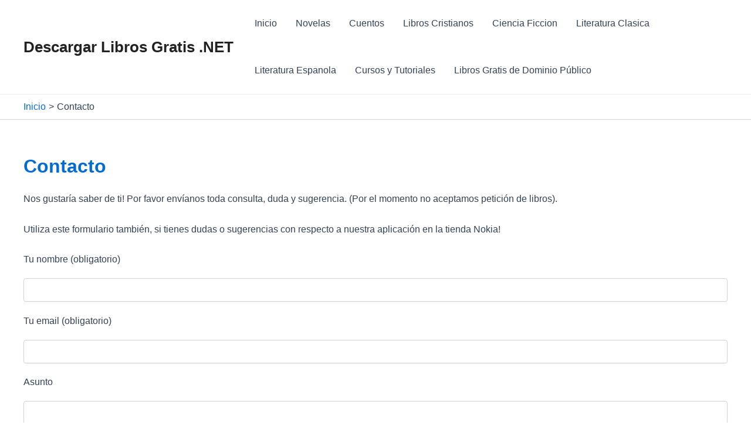

--- FILE ---
content_type: text/html; charset=UTF-8
request_url: https://librosgratis.editorialimagen.com/public/167162016507b07ce192b64fa8972f7fddb875d4/show?source=https://descargarlibrosgratis.net/contacto/
body_size: 14805
content:
<!DOCTYPE html><!-- Created with https://systeme.io --><html lang="es"><head><link rel="icon" type="image/png" href="/2834746/661d4bc02b287_logo1.png"><link rel="apple-touch-icon" href="/2834746/661d4bc02b287_logo1.png"><meta charSet="utf-8"/><title data-react-helmet="true"></title><meta data-react-helmet="true" name="viewport" content="width=device-width, initial-scale=1"/><meta data-react-helmet="true" name="robots" content="noindex"/><style data-styled="" data-styled-version="6.1.13">.Youst{display:flex;flex-direction:row;align-items:center;justify-content:center;}/*!sc*/
data-styled.g3[id="sc-egkSDF"]{content:"Youst,"}/*!sc*/
.iLgzOv{word-break:break-word;transition:box-shadow 0.1s ease-in-out;flex-basis:inherit;font-size:48px;color:rgba(0, 0, 0, 1);font-family:NoeDisplay-Bold;font-weight:400;font-style:normal;text-align:center;line-height:62px;padding-top:0px;padding-right:0px;padding-bottom:0px;padding-left:0px;}/*!sc*/
.iLgzOv a{color:rgba(20, 158, 252, 1);}/*!sc*/
.iLgzOv a>span{color:rgba(20, 158, 252, 1);}/*!sc*/
.iLgzOv a:hover{box-shadow:inset 0 -1px 0;}/*!sc*/
.iLgzOv a>span:hover{box-shadow:inset 0 -1px 0;}/*!sc*/
.iLgzOv strong{font-weight:bold;}/*!sc*/
@media only screen and (max-width: 800px){.iLgzOv{padding-top:5px;padding-right:0px;padding-bottom:5px;padding-left:0px;font-size:38px;font-weight:400;font-style:normal;text-align:center;line-height:49px;}}/*!sc*/
.iLgzOv p:empty::after{content:' ';white-space:pre;}/*!sc*/
.YoUgG{word-break:break-word;transition:box-shadow 0.1s ease-in-out;flex-basis:inherit;font-size:20px;color:rgba(0, 0, 0, 1);font-family:Poppins;font-weight:400;font-style:normal;text-align:center;line-height:26px;padding-top:0px;padding-right:0px;padding-bottom:0px;padding-left:0px;}/*!sc*/
.YoUgG a{color:rgba(20, 158, 252, 1);}/*!sc*/
.YoUgG a>span{color:rgba(20, 158, 252, 1);}/*!sc*/
.YoUgG a:hover{box-shadow:inset 0 -1px 0;}/*!sc*/
.YoUgG a>span:hover{box-shadow:inset 0 -1px 0;}/*!sc*/
.YoUgG strong{font-weight:bold;}/*!sc*/
@media only screen and (max-width: 800px){.YoUgG{padding-top:0px;padding-right:0px;padding-bottom:0px;padding-left:0px;font-size:18px;font-weight:400;font-style:normal;text-align:center;line-height:23px;}}/*!sc*/
.YoUgG p:empty::after{content:' ';white-space:pre;}/*!sc*/
data-styled.g85[id="sc-jlHfjz"]{content:"iLgzOv,YoUgG,"}/*!sc*/
.bErYII{display:flex;flex-direction:column;grid-column-start:1;grid-column-end:13;align-self:flex-start;}/*!sc*/
@media only screen and (max-width: 800px){.bErYII{align-self:unset;width:100%;grid-column-start:1;grid-column-end:12;padding-left:0;padding-right:0;}}/*!sc*/
data-styled.g88[id="sc-gFtjaa"]{content:"bErYII,"}/*!sc*/
.knfubR{display:block;max-width:100%;object-fit:contain;width:262px;border-top-left-radius:26px;border-top-right-radius:26px;border-bottom-left-radius:px;border-bottom-right-radius:px;}/*!sc*/
@media only screen and (max-width: 800px){.knfubR{width:245px;}}/*!sc*/
data-styled.g139[id="sc-kHhQGl"]{content:"knfubR,"}/*!sc*/
.dEZueG{align-self:center;}/*!sc*/
data-styled.g140[id="sc-kyexYT"]{content:"dEZueG,"}/*!sc*/
.hojPeH{position:relative;display:block;height:0;overflow:visible;padding-bottom:64.52%;}/*!sc*/
data-styled.g141[id="sc-PBvYm"]{content:"hojPeH,"}/*!sc*/
.cMTgYc{display:grid;position:relative;justify-content:space-between;grid-template-columns:repeat(12, 1fr);column-gap:20px;background-color:rgba(255, 255, 255, 1);padding-top:0px;padding-right:0px;padding-bottom:0px;padding-left:0px;border-top-left-radius:30px;border-top-right-radius:30px;border-bottom-left-radius:30px;border-bottom-right-radius:30px;border-style:solid;border-width:5px;border-color:rgba(236, 236, 236, 1);background-image:none;background-size:initial;background-position:50% 50%;background-repeat:repeat;background-attachment:initial;column-gap:unset!important;}/*!sc*/
@media only screen and (max-width: 800px){.cMTgYc{padding-top:20px;padding-right:20px;padding-bottom:20px;padding-left:20px;border-style:dashed;border-width:5px;border-color:rgb(208, 2, 27);border-top-left-radius:30px;border-top-right-radius:30px;border-bottom-left-radius:30px;border-bottom-right-radius:30px;}}/*!sc*/
@media only screen and (max-width: 800px){.cMTgYc{display:flex;flex-direction:column;grid-template-columns:auto;background-image:none;}}/*!sc*/
data-styled.g227[id="sc-ipgTxl"]{content:"cMTgYc,"}/*!sc*/
.igQrYa{position:absolute;right:15px;top:15px;width:30px;height:30px;z-index:1;background:none;outline:none;border:none;text-shadow:1px 1px 0px rgba(0, 0, 0, 0.7);transition:opacity 250ms ease-in-out;}/*!sc*/
.igQrYa:hover{opacity:0.5;}/*!sc*/
.igQrYa:before{content:'';width:2px;height:30px;position:absolute;top:0;left:13px;right:0;bottom:0;background-color:#333;box-shadow:0px 0px 1px #fff;transform:rotate(45deg);}/*!sc*/
@media only screen and (max-width: 800px){.igQrYa:before{background-color:rgb(106, 116, 126);}}/*!sc*/
.igQrYa:after{content:'';width:2px;height:30px;position:absolute;top:0;left:13px;right:0;bottom:0;background-color:#333;box-shadow:0px 0px 1px #fff;transform:rotate(-45deg);}/*!sc*/
@media only screen and (max-width: 800px){.igQrYa:after{background-color:rgb(106, 116, 126);}}/*!sc*/
data-styled.g522[id="sc-gfdIJj"]{content:"igQrYa,"}/*!sc*/
.kMAYby{min-height:100px;max-height:inherit;}/*!sc*/
data-styled.g523[id="sc-hZhVly"]{content:"kMAYby,"}/*!sc*/
.jnZroK{max-height:calc(100vh - 110px);overflow-x:hidden;overflow-y:auto;}/*!sc*/
data-styled.g524[id="sc-ihuPqZ"]{content:"jnZroK,"}/*!sc*/
.gzdhfH{width:100%;max-width:600px;position:relative;transition:transform 0.3s ease-out;display:block;background-size:initial;background-position:50% 50%;background-repeat:repeat;background-attachment:initial;background-image:none;}/*!sc*/
@media only screen and (max-width: 500px){.gzdhfH{max-width:350px;width:100%;}}/*!sc*/
@media only screen and (max-width: 800px){.gzdhfH{background-image:none;color:rgb(106, 116, 126);color:rgb(106, 116, 126);}}/*!sc*/
data-styled.g525[id="sc-kbzbTo"]{content:"gzdhfH,"}/*!sc*/
html{box-sizing:border-box;scroll-behavior:smooth;overscroll-behavior-x:none;}/*!sc*/
body{margin:0;}/*!sc*/
a{text-decoration:none;}/*!sc*/
p span>a[href^="tel:"]{color:inherit;}/*!sc*/
p{margin:0;}/*!sc*/
*,*:before,*:after{box-sizing:inherit;}/*!sc*/
*{-webkit-font-smoothing:antialiased;}/*!sc*/
h1,h2,h3,h4,h5,h6{margin:0;font-weight:normal;}/*!sc*/
section h1{margin:0;}/*!sc*/
button,input{margin:0;font-family:unset;}/*!sc*/
ul{margin:0;}/*!sc*/
.fixed{position:fixed;top:0px;left:0px;width:320px;height:50px;background:red;-webkit-backface-visibility:hidden;}/*!sc*/
data-styled.g596[id="sc-global-cFbOWI1"]{content:"sc-global-cFbOWI1,"}/*!sc*/
.bnXXiY{position:relative;text-align:initial;margin:0px 0px 0px 0px;}/*!sc*/
@media only screen and (max-width: 800px){.bnXXiY{margin-top:5px;margin-right:10px;margin-bottom:5px;margin-left:10px;}}/*!sc*/
.dwxQRB{position:relative;text-align:initial;display:flex;flex-direction:column;margin:10px 0px 0px 0px;}/*!sc*/
@media only screen and (max-width: 800px){.dwxQRB{margin-top:0px;margin-right:0px;margin-bottom:0px;margin-left:0px;}}/*!sc*/
data-styled.g602[id="sc-ejrJlB"]{content:"bnXXiY,dwxQRB,"}/*!sc*/
.jQtWUQ{position:relative;margin-top:20px;margin-left:0;margin-right:0;margin-bottom:0;}/*!sc*/
@media only screen and (max-width: 800px){.jQtWUQ{margin-top:0;margin-left:0;margin-right:0;margin-bottom:0;}}/*!sc*/
.fnyFiO{position:relative;margin-top:20px;margin-left:0;margin-right:0;margin-bottom:20px;}/*!sc*/
@media only screen and (max-width: 800px){.fnyFiO{margin-top:20px;margin-left:0;margin-right:0;margin-bottom:20px;}}/*!sc*/
.gmNUtI{position:relative;margin-top:25px;margin-right:0;margin-bottom:0;margin-left:0;display:flex;justify-content:center;flex-direction:column;position:relative;}/*!sc*/
@media only screen and (max-width: 800px){.gmNUtI{margin-top:15px;margin-right:0;margin-bottom:5px;margin-left:0;}}/*!sc*/
data-styled.g603[id="sc-fIvmdO"]{content:"jQtWUQ,fnyFiO,gmNUtI,"}/*!sc*/
.hfZbHA{text-align:center;width:auto;align-self:center;cursor:pointer;transition:0.3s;background:rgba(65, 117, 5, 1);padding-top:15px;padding-right:60px;padding-bottom:15px;padding-left:60px;font-size:24px;color:rgba(255, 255, 255, 1);font-family:NoeDisplay-Bold;border-top-left-radius:3px;border-top-right-radius:3px;border-bottom-left-radius:3px;border-bottom-right-radius:3px;border-style:solid;border-width:3px;border-top-width:0;border-left-width:0;border-right-width:0;border-color:rgba(1, 77, 130, 0);box-shadow:none;}/*!sc*/
.hfZbHA:disabled{cursor:default;opacity:0.7;}/*!sc*/
@media only screen and (max-width: 800px){.hfZbHA{width:100%;align-self:center;padding-top:10px;padding-right:10px;padding-bottom:10px;padding-left:10px;font-size:20px;font-family:Tahoma,Geneva,sans-serif;box-shadow:none;}}/*!sc*/
data-styled.g604[id="sc-cOlMuv"]{content:"hfZbHA,"}/*!sc*/
</style><style data-react-helmet="true" type="text/css">
            html {
             width: 100%;
             text-align: center;
            }
            #app {
              display: flex;
              justify-content: center;
              align-items: center;
              height: 100vh;
            }
          </style><link data-react-helmet="true" rel="canonical" href=""/><style type="text/css">
          @font-face {
            font-family: "Poppins";
            font-style: normal;
            font-weight: 700;
            src: url(https://d3syewzhvzylbl.cloudfront.net/fonts/google-fonts/poppins/700.woff2) format('woff2');
          }
        

          @font-face {
            font-family: "Poppins";
            font-style: normal;
            font-weight: 400;
            src: url(https://d3syewzhvzylbl.cloudfront.net/fonts/google-fonts/poppins/regular.woff2) format('woff2');
          }
        </style><link rel="stylesheet" href="https://d3fit27i5nzkqh.cloudfront.net/assets/css/optimizedFontAwesome.css"/><style>.fal{-moz-osx-font-smoothing:grayscale;-webkit-font-smoothing:antialiased;display:var(--fa-display,inline-block);font-style:normal;font-variant:normal;line-height:1;text-rendering:auto;}.fal{font-family:"Font Awesome 6 Pro";font-weight:300;}.fa-chevron-circle-left:before{content:"\f137";}.fa-chevron-circle-right:before{content:"\f138";}.fas{-moz-osx-font-smoothing:grayscale;-webkit-font-smoothing:antialiased;display:var(--fa-display,inline-block);font-style:normal;font-variant:normal;line-height:1;text-rendering:auto;}.fas{font-family:"Font Awesome 6 Pro";font-weight:900;}.fa-chevron-down:before{content:"\f078";}.fa-chevron-left:before{content:"\f053";}.fad.fa-chevron-right:after{content:"\f054\f054";}.fad{-moz-osx-font-smoothing:grayscale;-webkit-font-smoothing:antialiased;display:var(--fa-display,inline-block);font-style:normal;font-variant:normal;line-height:1;text-rendering:auto;}.fad{position:relative;font-family:"Font Awesome 6 Duotone";font-weight:900;letter-spacing:normal;}.fad:before{position:absolute;color:var(--fa-primary-color,inherit);opacity:var(--fa-primary-opacity,1);}.fad:after{color:var(--fa-secondary-color,inherit);}.fad:after{opacity:var(--fa-secondary-opacity,0.4);}.fa-chevron-right:before{content:"\f054";}.fa-chevron-up:before{content:"\f077";}.fa-circle:before{content:"\f111";}.far{-moz-osx-font-smoothing:grayscale;-webkit-font-smoothing:antialiased;display:var(--fa-display,inline-block);font-style:normal;font-variant:normal;line-height:1;text-rendering:auto;}.far{font-family:"Font Awesome 6 Pro";font-weight:400;}.fa-clock:before{content:"\f017";}.fa-eye:before{content:"\f06e";}.fa-eye-slash:before{content:"\f070";}.fa{font-family:var(--fa-style-family,"Font Awesome 6 Pro");font-weight:var(--fa-style,900);}.fa{-moz-osx-font-smoothing:grayscale;-webkit-font-smoothing:antialiased;display:var(--fa-display,inline-block);font-style:normal;font-variant:normal;line-height:1;text-rendering:auto;}.fa-times:before{content:"\f00d";}</style> <meta property="og:type" content="website"/><script>window.onload = function () {
  window.parent.postMessage({
    "sender": window.location.hash.slice(1),
    "height": document.getElementById('app').offsetHeight,
    "width": document.getElementById('app').offsetWidth
  }, '*');
};

const minKeyboardHeight = 300
window.addEventListener('form_updated', function () {
  // if mobile keyboard is open, don't resize. Otherwise, the form height will be incorrect
  if (window.screen.height - minKeyboardHeight > window.visualViewport.height) {
    return
  }

  window.parent.postMessage({
    "sender": window.location.hash.slice(1),
    "height": document.getElementById('app').offsetHeight,
    "width": document.getElementById('app').offsetWidth
  }, '*');
});

</script></head><body><div id="app"><div class="sc-kbzbTo gzdhfH"><div class="sc-ihuPqZ jnZroK"><button data-testid="popup-close-icon" class="sc-gfdIJj igQrYa"></button><div class="sc-hZhVly kMAYby"><div class="sc-ejrJlB bnXXiY"><div id="row-38cc5427" class="sc-ipgTxl cMTgYc"><div size="12" class="sc-gFtjaa bErYII"><div class="sc-ejrJlB dwxQRB"><div width="262" class="sc-kyexYT dEZueG"><picture class="sc-PBvYm hojPeH"><a href="https://librosgratis.editorialimagen.com/" rel="noopener noreferrer" target="_blank"><img id="image-5fabcc11" src="https://d1yei2z3i6k35z.cloudfront.net/2834746/66117b46b8604_libros-gratis-online-para-descargar-PDF.jpg" width="262" loading="eager" class="sc-kHhQGl knfubR"/></a></picture></div></div><div class="sc-fIvmdO jQtWUQ"><div id="text-afbb77d9" font-size="48" font-family="NoeDisplay-Bold" color="rgba(0, 0, 0, 1)" font-style="normal" font-weight="400" class="sc-jlHfjz iLgzOv"><div><p dir="ltr"><span style="color: rgb(208, 2, 27)">Libros y AudioLibros</span></p><p dir="ltr"><span style="color: rgb(208, 2, 27)">GRATIS</span></p></div></div></div><div class="sc-fIvmdO fnyFiO"><div id="text-ba4182af" font-size="20" font-family="Poppins" color="rgba(0, 0, 0, 1)" font-style="normal" font-weight="400" class="sc-jlHfjz YoUgG"><div><p dir="ltr"><span style="color: rgb(3, 0, 0)">En la Biblioteca Virtual Gratuita de </span><strong>libros digitales y audiolibros</strong></p></div></div></div><div class="sc-fIvmdO gmNUtI"><a data-test-ui="open-url-button" id="button-3c29e7c3" target="_blank" rel="noopener noreferrer" href="https://librosgratis.editorialimagen.com/" color="rgba(255, 255, 255, 1)" font-family="NoeDisplay-Bold" font-size="24" width="auto" class="sc-cOlMuv hfZbHA"><div class="sc-egkSDF Youst">👉 Acceder Gratis Ahora</div></a></div></div></div></div></div></div></div></div><script data-cookieconsent="ignore" charSet="UTF-8">window.__PRELOADED_STATE__={"page":{"id":16716201,"type":"popup","locale":"es","entities":{"03f3ea65-13e3-43bf-9cb8-75a33e82737e":{"id":"03f3ea65-13e3-43bf-9cb8-75a33e82737e","type":"Text","margin":{"marginTop":20,"marginLeft":0,"marginRight":0,"marginBottom":0},"styles":[],"options":[],"padding":{"paddingTop":0,"paddingLeft":0,"paddingRight":0,"paddingBottom":0},"fontSize":48,"parentId":"f61bfa60-9e41-4fb9-846a-8f6ece50d24a","textAlign":"center","appearance":{"mobile":true,"desktop":true},"fontFamily":"NoeDisplay-Bold","htmlAttrId":"text-afbb77d9","mobileMargin":{"marginTop":0,"marginLeft":0,"marginRight":0,"marginBottom":0},"mobilePadding":{"paddingTop":5,"paddingLeft":0,"paddingRight":0,"paddingBottom":5},"mobileFontSize":38,"fontFileId":3695236,"content":"\x3cp dir=\"ltr\">\x3cspan style=\"color: rgb(208, 2, 27)\">Libros y AudioLibros\x3c/span>\x3c/p>\x3cp dir=\"ltr\">\x3cspan style=\"color: rgb(208, 2, 27)\">GRATIS\x3c/span>\x3c/p>","html":"\x3cp dir=\"ltr\">\x3cbr>\x3c/p>"},"1625041b-1793-4430-b6e1-8a6e2044173a":{"id":"1625041b-1793-4430-b6e1-8a6e2044173a","link":"https://librosgratis.editorialimagen.com/","type":"Image","ratio":1.55,"width":262,"border":{"radius":{"borderTopLeftRadius":26,"borderTopRightRadius":26}},"fileId":16875140,"margin":{"marginTop":10,"marginLeft":0,"marginRight":0,"marginBottom":0},"styles":[],"options":[],"parentId":"f61bfa60-9e41-4fb9-846a-8f6ece50d24a","alignSelf":"center","appearance":{"mobile":true,"desktop":true},"htmlAttrId":"image-5fabcc11","openNewTab":true,"mobileWidth":245,"mobileMargin":{"marginTop":0,"marginLeft":0,"marginRight":0,"marginBottom":0}},"88de3676-935a-4efc-9abd-35f917797fdf":{"id":"88de3676-935a-4efc-9abd-35f917797fdf","parentId":"f61bfa60-9e41-4fb9-846a-8f6ece50d24a","margin":{"marginTop":25,"marginRight":0,"marginBottom":0,"marginLeft":0},"mobileMargin":{"marginTop":15,"marginRight":0,"marginBottom":5,"marginLeft":0},"appearance":{"desktop":true,"mobile":true},"htmlAttrId":"button-3c29e7c3","type":"Button","action":"openUrl","redirectionType":"customUrl","iconClassNameBefore":"","iconClassNameAfter":"","textFontSize":24,"subTextFontSize":14,"textColor":"rgba(255, 255, 255, 1)","subTextColor":"rgba(255,255,255,0.8)","background":"rgba(65, 117, 5, 1)","alignSelf":"center","text":"👉 Acceder Gratis Ahora","subText":"","width":"auto","boxShadow":"none","mobileSubTextFontSize":14,"mobileTextFontSize":20,"mobileWidth":"100%","mobileAlignSelf":"center","mobileBoxShadow":"none","border":{"color":"rgba(1, 77, 130, 0)","radius":{"borderTopLeftRadius":3,"borderTopRightRadius":3,"borderBottomLeftRadius":3,"borderBottomRightRadius":3},"width":3,"style":"solid","type":"bottomOnly"},"padding":{"paddingTop":15,"paddingRight":60,"paddingBottom":15,"paddingLeft":60},"mobilePadding":{"paddingTop":10,"paddingRight":10,"paddingBottom":10,"paddingLeft":10},"textFontFamily":"NoeDisplay-Bold","urlRedirect":"https://librosgratis.editorialimagen.com/","linkTarget":"_blank","linkUrl":"https://librosgratis.editorialimagen.com/","mobileTextFontFamily":"Tahoma, Geneva, sans-serif"},"8da90c86-4c03-403e-9840-6210b2ed7b79":{"id":"8da90c86-4c03-403e-9840-6210b2ed7b79","type":"Row","border":{"color":"rgba(236, 236, 236, 1)","style":"solid","width":5,"radius":{"borderTopLeftRadius":30,"borderTopRightRadius":30,"borderBottomLeftRadius":30,"borderBottomRightRadius":30}},"margin":{"marginTop":0,"marginLeft":0,"marginRight":0,"marginBottom":0},"padding":{"paddingTop":0,"paddingLeft":0,"paddingRight":0,"paddingBottom":0},"childIds":["f61bfa60-9e41-4fb9-846a-8f6ece50d24a"],"parentId":"c2ebd254-7028-4e9e-bcf0-28d68601de74","appearance":{"mobile":true,"desktop":true},"background":{"backgroundSize":"initial","backgroundRepeat":"repeat","backgroundPosition":"50% 50%","backgroundAttachment":"initial"},"htmlAttrId":"row-38cc5427","mobileMargin":{"marginTop":5,"marginLeft":10,"marginRight":10,"marginBottom":5},"mobilePadding":{"paddingTop":20,"paddingLeft":20,"paddingRight":20,"paddingBottom":20},"backgroundColor":"rgba(255, 255, 255, 1)","mobileBorder":{"color":"rgb(208, 2, 27)","style":"dashed","width":5,"radius":{"borderTopLeftRadius":30,"borderTopRightRadius":30,"borderBottomLeftRadius":30,"borderBottomRightRadius":30}}},"c0f3aa46-4928-49b4-ad1f-bea1fcbd35cd":{"id":"c0f3aa46-4928-49b4-ad1f-bea1fcbd35cd","type":"Text","margin":{"marginTop":20,"marginLeft":0,"marginRight":0,"marginBottom":20},"styles":[],"options":[],"padding":{"paddingTop":0,"paddingLeft":0,"paddingRight":0,"paddingBottom":0},"fontSize":20,"parentId":"f61bfa60-9e41-4fb9-846a-8f6ece50d24a","textAlign":"center","appearance":{"mobile":true,"desktop":true},"htmlAttrId":"text-ba4182af","mobileMargin":{"marginTop":20,"marginLeft":0,"marginRight":0,"marginBottom":20},"mobilePadding":{"paddingTop":0,"paddingLeft":0,"paddingRight":0,"paddingBottom":0},"mobileFontSize":18,"content":"\x3cp dir=\"ltr\">\x3cspan style=\"color: rgb(3, 0, 0)\">En la Biblioteca Virtual Gratuita de \x3c/span>\x3cstrong>libros digitales y audiolibros\x3c/strong>\x3c/p>","html":"\x3cp dir=\"ltr\">\x3cbr>\x3c/p>"},"c2ebd254-7028-4e9e-bcf0-28d68601de74":{"id":"c2ebd254-7028-4e9e-bcf0-28d68601de74","type":"RemotePopupBody","delay":5,"border":[],"childIds":["8da90c86-4c03-403e-9840-6210b2ed7b79"],"showClose":true,"background":{"backgroundSize":"initial","backgroundRepeat":"repeat","backgroundPosition":"50% 50%","backgroundAttachment":"initial"},"closedDays":3,"htmlAttrId":"remote-popup-8257d581","mobileBorder":[],"mobileBackground":[],"openAutomatically":true,"mobileCloseButtonColor":"rgb(106, 116, 126)","openOnExit":true,"openOnMobileAutomatically":true,"mobileDelay":5},"f61bfa60-9e41-4fb9-846a-8f6ece50d24a":{"id":"f61bfa60-9e41-4fb9-846a-8f6ece50d24a","size":12,"type":"Column","childIds":["1625041b-1793-4430-b6e1-8a6e2044173a","03f3ea65-13e3-43bf-9cb8-75a33e82737e","c0f3aa46-4928-49b4-ad1f-bea1fcbd35cd","88de3676-935a-4efc-9abd-35f917797fdf"],"parentId":"8da90c86-4c03-403e-9840-6210b2ed7b79","alignSelf":"flex-start","htmlAttrId":"column-ef01a5e3"}},"lastPopupNumber":0,"seo":{"title":"Editimg.com-Popup","author":"","keywords":"","description":"","socialImage":null},"globalColor":null,"isTemplate":false,"doubleOptIn":false,"globalSettings":{"fontStyle":"normal","linkColor":"rgba(20, 158, 252, 1)","textColor":"rgba(0, 0, 0, 1)","fontFamily":"Poppins","fontWeight":"400","textFontSize":"20px","mobileTextFontSize":"16px"}},"files":{"3695236":{"id":3695236,"path":"https://d1yei2z3i6k35z.cloudfront.net/systeme-common/62ab5c64ee44e_FontsFree-Net-NoeDisplay-Bold.ttf","size":107772,"type":"font","filename":"62ab5c64ee44e_FontsFree-Net-NoeDisplay-Bold.ttf","name":"FontsFree-Net-NoeDisplay-Bold.ttf","filenameWithoutHash":"FontsFree-Net-NoeDisplay-Bold.ttf"},"16875140":{"id":16875140,"path":"https://d1yei2z3i6k35z.cloudfront.net/2834746/66117b46b8604_libros-gratis-online-para-descargar-PDF.jpg","size":44360,"type":"image","filename":"66117b46b8604_libros-gratis-online-para-descargar-PDF.jpg","name":"libros-gratis-online-para-descargar-PDF.jpg","filenameWithoutHash":"libros-gratis-online-para-descargar-PDF.jpg"}},"optIn":{"customerFields":"%CUSTOMER_FIELDS%","fields":{},"availableCountries":"%AVAILABLE_COUNTRIES%","errors":{"common":[],"fields":{},"bookingFields":{},"paidBookingFields":{}},"bookingFields":{},"paidBookingFields":{},"success":false,"submitted":false,"customerCountry":"US","nextStepUrl":"https://librosgratis.editorialimagen.com/todo-7defdcf0","surveyResults":null,"csrfToken":"%CSRF_TOKEN%","submitedRecaptchas":[],"optInRecaptchaError":{},"bookingRedirectUrl":"","paidBookingRedirectUrl":""},"management":{"activePopupId":null,"previewMode":false,"screenshotMode":false,"funnelStepId":"10852935","url":"","confirmedExplicitConsents":[],"isDesktop":null,"affiliateId":"%CONTACT_AFFILIATE_ID%","isMobile":"","affiliateLink":"https://systeme.io/?sa=sa0024270459babe85ffe7220ca92d397fc70d9bde","agreement":"%AGREEMENT%","isFreemiumUser":"","captcha":"%CAPTCHA_OPEN_KEY%"},"payment":{"customerType":"%CUSTOMER_TYPE%","customerEmail":"%CUSTOMER_EMAIL%","paymentMethods":"%PAYMENT_METHODS%","isOnlyPersonalAvailable":"%IS_ONLY_PERSONAL_AVAILABLE%","offer":"%OFFER%","checkedPlanId":"%OFFER_PRICE_PLAN_ACTIVE%","customerPaymentMethod":"%CUSTOMER_PAYMENT_METHOD%","offerOwnerCountry":"%OFFER_OWNER_COUNTRY%","offerBumps":"%OFFER_BUMPS%","offerBump":"%OFFER_BUMP%","offerPricing":[],"checkedBumpsIds":[],"isOrderBumpChecked":false,"agreement":"%AGREEMENT%","couponCode":"","checkedCoupon":null,"pageId":"16716201","affiliateLink":"https://systeme.io/?sa=sa0024270459babe85ffe7220ca92d397fc70d9bde","stripeAccountId":"%STRIPE_ACCOUNT_ID%","purchaseProcessId":"%PURCHASE_PROCESS_ID%","twoStepPaymentFormStepType":"STEP_OPT_IN","deadlineTime":"%DEADLINE_TIMESTAMP%","deadlineExpirationUrl":"%DEADLINE_EXPIRATION_URL%","downsellUrl":"%DOWNSELL_URL%","mercadoPagoPublicKey":"%MERCADO_PAGO_PUBLIC_KEY%","product":"%PRODUCT%","digitalProduct":null,"productQuantity":1,"shipping":null,"productActiveVariant":null,"cashOnDeliveryInstruction":"%CASH_ON_DELIVERY_INSTRUCTION%","xenditPublicKey":"%XENDIT_PUBLIC_KEY%","stripePaymentMethod":""},"blog":{"blogPostListing":"%BLOG_POST_LISTING%","blogPostTitle":"%BLOG_POST_TITLE%","blogPostDescription":"%BLOG_POST_DESCRIPTION%","blogPostImageUrl":"%BLOG_POST_IMAGE_URL%","blogPostDateTs":"%BLOG_POST_DATE_TS%","blogPostCategories":"%BLOG_POST_CATEGORIES%","blogPath":"%BLOG_PATH%","blogLayoutPageId":"%BLOG_LAYOUT_PAGE_ID%","blogCategoryTitle":"%BLOG_CATEGORY_TITLE%","blogCategoryDescription":"%BLOG_CATEGORY_DESCRIPTION%","blogSearch":[]},"webinar":{"timeStamp":"%WEBINAR_SESSION_TIMESTAMP%","url":"%WEBINAR_SESSION_LINK%"},"webinarSession":{"timeStamp":"%WEBINAR_SESSION_TIMESTAMP%"},"lecture":{"lectureSessionId":null,"lectureSessionLoggingEnabled":"%LECTURE_SESSION_LOGGING_ENABLED%","lectureId":"%LECTURE_ID%"},"websiteSettings":{"websiteLocales":[],"websiteDraftTheme":null}}</script><script data-cookieconsent="ignore" charSet="UTF-8">window.initialI18nStore={"es":{"common":{"customer_type":{"personal":"Personal","company":"Empresa"},"vat":"IVA","expiration":"Fecha de expiración","card number":"Número de tarjeta","cvc":"CVC","month":"Mes","day":"Día","week":"semana","year":"año","components":{"offer_price":{"price":"Precio","vat":"IVA sobre la venta","total":"Total","one_shots_summary":{"total_tax":"Impuesto sobre la venta","total_amount":"Total sin IVA","total_amount_with_tax":"Total (IVA incluido)","discount":"Código del cupón","total_amount_with_coupon":"Monto total incluyendo el descuento","total_amount_with_tax_and_shipping":"Total (incluido IVA y envío)","subtotal_amount_with_tax":"Subtotal (incluido IVA)","subtotal_amount":"Subtotal sin IVA","is_vat_not_chargeable":{"total_amount_with_tax":"Total (IVA incluido)"}},"price_plans":{"trial_period":"{{ trialPeriodPrice }} por {{ trialPeriodLength }} días","limited":"{{ amount }} por {{ interval }} durante {{ intervalWithLimitOfPayments }}","unlimited":"{{ amount }} {{ intervalHack }} {{ interval }}","interval_hack_one":"cada","interval_hack_many":"cada","one_shot":"{{ amount }}","trial_period_price":"Gratuito","trial_period_new":"{{ trialPeriodPrice }} por {{ trialInterval }} luego","unlimited_new":"{{amount}} al {{interval}}","limited_with_limit_of_payments":"{{ amount }} / {{ interval }}  - {{ count }} veces","limited_with_limit_of_payments_icu":"{amount} / {interval} - {count} veces","limited_icu":"{amount} cada {interval} durante {intervalWithLimitOfPayments}","trial_period_new_icu":"{trialPeriodPrice} por {trialInterval} luego","unlimited_icu":"{amount} {intervalHack} {interval}"},"shipping":"Tarifa de envío","subtotal":"Subtotal","tax_included":"IVA incluido"},"order_summary":{"header":{"product":"Producto","price":"Precio"}},"countdown":{"types":{"date":"Fecha y hora fijas","minute":"Retraso","daily":"Diario","deadline":"La misma configuración del túnel con plazo"}},"timer":{"hours":"horas","minutes":"minutos","seconds":"segundos","days":"días"},"webinar_registration_date_time":{"schedule_training":"Programación"},"button":{"actions":{"next_step_redirection":"URL de la próxima etapa"}},"member_access":{"resetting":{"success_header":"¡Correo enviado con éxito!","success_description":"Acabamos de enviar un correo con un enlace para restablecer tu contraseña."},"login":{"password_forgotten":"¿Contraseña olvidada?"}},"physical_product":{"quantity_label":"Cantidad"},"coupon":{"discount":"Ahorras"},"affiliate_badge":{"made_with":"Funciona con"},"core":{"pagination":{"previous":"Anterior","next":"Siguiente","first":"Primera","last":"Última"},"text_editor":{"link_menu":{"placeholder":"Escribir URL","open_link":"Abrir enlace"},"link_toolbar":{"blog_link":"Enlace del blog","link":"Enlace","popup":"Ventana emergente","open_link_in_new_tab":"Abrir enlace en una pestaña nueva","nofollow":"Nofollow","cancel":"Cancelar","website_link":"Enlace al sitio web"}},"calendar":{"months":{"january":"Enero","february":"Febrero","march":"Marzo","april":"Abril","may":"Mayo","june":"Junio","july":"Julio","august":"Agosto","september":"Septiembre","october":"Octubre","november":"Noviembre","december":"Diciembre"}},"settings":{"background_position":{"fixed":{"tooltip":"La opción de fondo fijo no es compatible en dispositivos iOS y se puede ver de forma diferente"}}},"toolbox":{"types":{"design":"Diseño","language":"Idioma","text":"Texto","image":"Imagen"}}},"blog_post_listing":{"read":"Leer"},"payment_methods":{"card_number":"Número de tarjeta","cvc":"CVC","expiration":"Fecha de expiración","credit_cards":{"label":"Tarjeta de crédito o débito"},"dlocal_document_number":"Número de documento Dlocal","card_holder_name":"Nombre del titular de la tarjeta","security_code":"CVV","expiration_date":"Fecha de expiración","identification_type":"Tipo de documento","identification_number":"Número de documento","installments":"Cuotas","stripe":{"invalid_card_number":"El número de la tarjeta no es válido","invalid_card_expiration_date":"La fecha de expiración no es válida","invalid_card_security_code":"El código de seguridad no es válido","invalid_card_details":"Los datos de tu tarjeta no son válidos"},"xendit":{"invalid_card_number":"El número de la tarjeta no es válido","invalid_card_expiration_date":"La fecha de expiración no es válida","invalid_cvn_number":"El CVN no es válido"},"cash_on_delivery":{"title":"Pago contra entrega"}},"price_plan":{"startup":"Startup","webinar":"Webinar","enterprise":"Ilimitado","custom":"Personalizado","action":{"buy_now":"Compra ya mismo","description":"¡Obtén acceso a todas las herramientas que necesitas y comienza a hacer crecer tu negocio en línea de inmediato!","label":"Inicia de forma gratuita"},"range_tooltip":"Hasta \x3c1>{{amount}}\x3c/1> contactos","question_main":"¿Cuántos contactos tienes?","question_secondary":"¿Qué tan grande es tu lista de correo? ¿Cuántas personas están recibiendo tus newsletters?","select_plan_title":"Seleccionar un plan","label_in_select_option":"Hasta {{amount}} contactos","label_in_select_option_icu":"Hasta {amount} contactos"},"breadcrumbs":{"items":{"home":"Blog","demo_blog_post_category_name":"Categoría","demo_blog_post_name":"Publicación de blog"}},"contact_us":{"success_message":"Gracias por tu solicitud. Te contactaremos pronto"},"attachments":{"text_label":"Adjuntar archivo"},"comments":{"responses_label_one":"Respuesta","responses_label_other":"Respuestas","load_more_label":"Cargar más","send_label":"Enviar","cancel_label":"Cancelar","just_now_label":"Justo ahora","reply_label":"Responder","input_placeholder_label":"Escribir un comentario..."},"custom_font_picker":{"parse_failed":"No pudimos analizar los siguientes archivos de fuentes personalizadas:\n\n{{ fontFileNames }} \n\nAsegúrate de haber cargado los archivos correctos","singe_file_parse_failed":"No pudimos analizar el archivo de tu fuente personalizada. Asegúrate de estar cargando el archivo correcto"},"shipping":{"not_available":"¡Vaya! Parece que aún no ofrecemos envíos a esta ubicación","condition_label":{"price":"Para artículos con precios desde {{min}} {{currency}} hasta {{max}} {{currency}}","quantity":"Para pedidos con {{min}} hasta {{max}} artículos","weight":"Para pedidos con un peso total entre {{min}}g hasta {{max}}g","price_min":"Para pedidos con precios de {{min}} {{currency}} o más","quantity_min":"Para pedidos que contengan {{min}} o más artículos","weight_min":"Para pedidos con peso total de {{min}}g o más","price_icu":"Para pedidos con un precio entre {min} {currency} y {max} {currency}","price_min_icu":"Para pedidos con un precio de {min} {currency} o más","quantity_icu":"Para pedidos que contengan entre {min} y {max} artículos\n","quantity_min_icu":"Para pedidos que contengan {min} o más artículos","weight_icu":"Para pedidos con un peso total entre {min}g y {max}g\n","weight_min_icu":"Para pedidos con un peso total de {min}g o más"},"country_not_selected":"Selecciona un país para calcular las tasas de envío"},"search":{"result_for_one":"resultado encontrado","results_for_many":"resultados encontrados","results_for_slavic_2_to_4":"resultados encontrados","not_specified":"Sin especificar","results":"{count, plural, =1 {1 día} other {# días}}","see_more":"VER MÁS RESULTADOS","settings":{"placeholder":{"label":"Placeholder"},"open_dropdown":{"label":"Ver resultados"},"maximum_width":{"label":"Ancho máximo"},"search_bar":{"title":"Barra de búsqueda"},"dropdown_title":{"title":"Título"},"dropdown_text":{"title":"Texto"},"dropdown_see_more":{"title":"Ver más"},"dropdown_group":{"title":"Configuración de los resultados"}},"placeholder":"Buscar"},"price_element":{"period":{"sub_additional_text":"gratis","additional_text":"2 meses"},"plans":{"tags":"Etiquetas","variants_per_product":"Variantes de los producto físicos"},"tooltip":{"subaccounts":"En systeme.io, cada plan te permite crear subcuentas ilimitadas. Cada subcuenta es una cuenta completa de systeme.io con sus propios límites\n\nLos límites de cada subcuenta serán los mismos que los de la cuenta principal y sin costo adicional. Por ejemplo: si el plan permite crear 50 túneles, cada subcuenta podrá tener hasta 50 túneles"},"compare_plans_title":"Compara planes y funciones","plan_price_subtitle":"No requiere tarjeta de crédito","freemium_description":"Comienza con las funciones básicas, pero crece tan rápido como los demás","startup_description":"Accede a funciones avanzadas para el crecimiento de tu negocio","webinar_description":"Accede a funciones avanzadas de webinar para el crecimiento de tu negocio\n\n","unlimited_description":"Utiliza todas las funciones de systeme.io y obtén resultados más rápido"},"website_layout_body":{"content_placeholder":"Contenido del sitio web"},"color_picker":{"saved_colors":"Colores guardados","type":{"solid":"Sólido","gradient":"Degradado"}},"website_logo":{"settings":{"height":{"label":"Altura del logotipo"}}}},"week_plural":"{{count}} semanas","core":{"error":{"title":"¡Algo ha salido mal!"},"errors":{"no_connection":"Verifica tu conexión a Internet e intenta de nuevo","something_went_wrong":"Algo salió mal. Intenta de nuevo más tarde"},"file_manager":{"upload":{"drag_file":"Arrastrar un archivo o"}}},"validation":{"expiration_invalid":"La fecha de expiración no es válida","errors":{"form_field_should_not_be_empty":"Este valor no debe estar vacío"},"page":{"calendar":{"event_not_selected":"Selecciona un evento para ser desplegado en la página pública"},"paid_calendar":{"remove_payment_button":"El calendario de pago tiene un botón de pago integrado. Elimina el botón de pago innecesario","event_not_selected":"Selecciona un evento para el calendario de pago en la configuración de la página","one_element":"Solo se puede insertar un calendario de pago a la página","paid_calendar_required":"Es necesario el calendario de pago"},"payment_button_required":"El botón de pago es necesario en las páginas de pago","search_results_unique":"La página solo puede contener un elemento de \"resultados de búsqueda\"","search_results_required":"El elemento \"resultados de búsqueda\" es obligatorio"}},"entities":{"blog_post_listing":{"more":{"label":"Leer"}},"offer_price":{"product":{"stub":{"name":"Ejemplo de producto"}}},"calendar":{"form_submit_default_text":"Enviar","next_step_default_text":"Siguiente paso","calendar_step_headline_default_text":"Paso 1:","form_step_headline_default_text":"Paso 2:","calendar_step_sub_headline_default_text":"Configura los detalles de tu reserva","form_step_sub_headline_default_text":"Completa el formulario","form_description_default_text":"Ingresa tu información","date_field_not_empty":"La fecha es obligatoria","time_slot_field_not_empty":"El horario es obligatorio"},"paid_calendar":{"example_warning":"Este es un evento de ejemplo. Por favor, selecciona un evento en la configuración de la página"},"member_access":{"create_account":{"default_headline":"Crea tu cuenta ahora"},"registration":{"button_text":"Clic aquí"},"confirm_registration":{"default_headline":"Confirmar el registro"}}},"month_plural":"meses","price_plan":{"trial_period":{"week":"{{count}} semana","week_other":"{{count}} semanas","day":"{{count}} día","day_other":"{{count}} días","month":"{{count}} mes","month_other":"{{count}} meses","year":"{{count}} año","year_other":"{{count}} años","week_icu":"{count, plural, =1 {1 semana} other {# semanas}}","day_icu":"{count, plural, =1 {1 día} other {# días}}","month_icu":"{count, plural, =1 {1 mes} other {# meses}}","year_icu":"{count, plural, =1 {1 año} other {# años}}"},"interval":{"day":"día","day_other":"{{count}} días","week":"semana","week_other":"{{count}} semanas","month":"mes","month_other":"{{count}} meses","year":"año","year_other":"{{count}} años","day_icu":"{count, plural, =1 {día} other {# días}}","week_icu":"{count, plural, =1 {semana} other {# semanas}}","month_icu":"{count, plural, =1 {mes} other {# meses}}","year_icu":"{count, plural, =1 {año} other {# años}}"},"interval_limited_payments":{"day":"{{count}} día","day_other":"{{count}} días","month_other":"{{count}} meses","month":"{{count}} mes","year":"{{count}} año","year_other":"{{count}} años","week":"{{count}} semana","week_other":"{{count}} semanas"}},"day_plural":"{{count}} días","entity":{"product":{"header":"Producto","quantity_label":"Cantidad","price_label":"Precio unitario","stock_limit_label":"Disponibilidad","stock_limit_title":"{{ limit }} en stock","stock_limit_title_icu":"{limit} en inventario"}},"entity_settings":{"phone":{"title":"Teléfono"},"fullname":{"title":"Nombre completo"},"booking_calendar":{"event":"Evento","headline":"Título","switch_calendar_step":"Calendario","switch_form_step":"Formulario","next_step_button_text":"Texto del botón del siguiente paso","sub_headline":"Subtítulo","switch_thank_you_step":"Gracias","thank_you_step_button_text":"Finalizar","booking_summary":{"duration_minutes":"Duración en minutos {{minutes}}","duration_minutes_icu":"Duración de {minutes} minutos"},"redirection_confirmed":{"label":"¿Deseas redirigir a los usuarios luego de confirmar su reserva?"},"booking_confirmed":"¡Reserva confirmada!","mandatory":"Obligatorio","custom_question_default_label":"Pregunta de ejemplo","custom_question_default_placeholder":"¿Qué estás pensando?"},"bookingpaidcalendar":{"header":"Calendario de pago"},"search":{"header":"Buscar"},"websiteheader":{"header":"Encabezado del sitio web"},"websitefooter":{"header":"Pie de página del sitio web"},"websitelogo":{"header":"Logo"},"menu":{"item":{"about_placeholder":"Nosotros","how_it_works_placeholder":"Cómo funciona","member_stories_placeholder":"Historias de los miembros"}},"button":{"button_text":{"label":"Texto del botón"},"send_form":{"no_redirection":{"title":"Texto luego del registro exitoso"}}},"image":{"link":"Enlace"},"websitelanguageswitcher":{"header":"Selector de idioma"},"websitelogin":{"header":"Ingreso al sitio web"}},"test_asset_21_05_2025":"Es solo para la prueba 5","toolbox":{"entities":{"search":"Buscar"}},"settings_styles":{"size_and_position":{"label":"Tamaño y posición"}},"global":{"cancel":"Cancelar","new":"Nuevo"},"website_theme_settings":{"group":{"form_field":{"border_color":"Borde del campo de formulario"},"primary":{"button_border_color":"Borde del botón principal"},"secondary":{"button_border_color":"Borde del botón secundario"},"content":{"background_color":"Fondo de la sección"},"ghost":{"button_border_color":"Borde del botón fantasma"}}},"website_settings":{"sidebar":{"page_settings":{"advanced":{"title":"Avanzada","tracking_code":"Código de seguimiento","tracking_code_info":"Ten en cuenta que los scripts externos pueden no funcionar según lo esperado. Los códigos incorrectos o no compatibles, pueden afectar la carga o el comportamiento de tu página"}},"theme":"Tema","logo":{"description":"Los logos reemplazan el título del sitio web en todas las páginas. Para volver a mostrar el título del sitio web, elimina el logo","mobile_image":"Logo para móvil","text_color":"Color del texto del logo","add_text":"Agregar texto","title":{"image":"Imagen"}},"website_header":{"sticky":"Encabezado fijo"},"new_theme":"Nuevo tema","language_switcher":{"text_color":"Color para el selector de idioma"}},"pages_management":{"unsaved_modal":{"title":"¿Descartar los cambios?","description":"Si sales ahora, los cambios en esta página serán eliminados de forma permanente ¿Deseas continuar?","save_button":"Guardar y salir de la página"}}},"website_styles_settings":{"buttons_and_links":{"style":{"filled":"Relleno","outlined":"Delineado","title":"Estilo"},"primary":{"title":"Primario"},"secondary":{"title":"Secundario"},"link":{"underline":"Subrayado","color":"Color"}},"text_example":"Ejemplo de texto","colors":{"label":"Colores"}},"settings":{"sidebar":{"customize":"Personalizar"}},"components-core-read-only-content-title-Read-only":"Contenido de solo lectura","website":{"page_types":{"website_login":"Página de ingreso"}}},"publisher":{"choose time":"Seleccionar la hora","choose the day":"Seleccionar el día","webinar registration date":"Fecha de registro al webinar","hours":"horas","schedule of the training":"Programar","at":"en","countdown":{"days":"Días","hours":"Horas","minutes":"Minutos","seconds":"Segundos"},"validation":{"not_empty":"Este campo es necesario","vat_invalid":"El número de IVA no es válido","check_data":"Verifica la información ingresada","email_invalid":"Debes ingresar una dirección de correo válida","vat_does_not_suitable_for_selected_country":"Este número de IVA no es válido para el país seleccionado","empty_price_plans":"Error: añade un precio en la configuración de la página de pago","empty_payment_methods":"Selecciona PayPal a los métodos de pago en la configuración de la página","check_card_data":"Tu tarjeta no pudo ser validada. Revisa el número de la tarjeta, la fecha de expiración y el código CVC","cvc_invalid":"El código CVC no es válido","expiration_invalid":"La fecha de expiración no es válida","identification_number_invalid":"Debes ingresar un número de identificación válido","card_number_invalid":"Debes ingresar un número de tarjeta válido","errors":{"form_field_should_not_be_empty":"Este valor no debe estar vacío"},"cpf_number_invalid":"El número CPF no es válido","cnpj_number_invalid":"El número CNPJ no es válido","cardholder_name_invalid":"El nombre del titular de la tarjeta no es válido","personal_identification_number_invalid":"El número {{ identification_type }} no es válido","page":{"calendar":{"event_not_selected":"Selecciona un evento para ser desplegado en la página pública"}}},"components":{"offer_price":{"total":"Total","one_shots_summary":{"total_amount_with_coupon":"Monto total incluyendo el descuento"},"price_plans":{"limited_with_limit_of_payments":"{{ amount }} / {{ interval }}  - {{ count }} veces","limited_with_limit_of_payments_icu":"{amount} / {interval} - {count} veces"}},"timer":{"days":"días"},"preview":{"warning":"Este es el modo de vista previa. No utilices esta URL"},"entities":{"blog_content_placeholder":{"placeholder":"Contenido del blog"},"blog_post_content_placeholder":{"placeholder":"Espacio para el contenido de la publicación"}},"core":{"text_editor":{"link_menu":{"placeholder":"Escribir URL"}},"calendar":{"event_name":"Evento","event_time":"Duración","event_location":{"name":"Ubicación","phone":"Telefóno","personal":"Presencial","online_meeting":"Reunión en línea","zoom":"Zoom","google_meet":"Google Meet"},"timezone":"Zona horaria","select_time_zone":"Seleccionar zona horaria","select_date":"Seleccionar fecha","min":"Min","empty_event_name":"Evento de ejemplo","months":{"january":"Enero","february":"Febrero","march":"Marzo","april":"Abril","may":"Mayo","june":"Junio","july":"Julio","august":"Agosto","september":"Septiembre","october":"Octubre","november":"Noviembre","december":"Diciembre"},"weekdays":{"monday_short":"Lun","tuesday_short":"Mar","wednesday_short":"Mier","thursday_short":"Jue","friday_short":"Vie","saturday_short":"Sáb","sunday_short":"Dom"},"booking_former_time":"Hora previa","reschedule_booking_title":"Reprogramar la reserva"},"paid_calendar":{"event_not_found":"No se encontró el evento"}},"payment_methods":{"credit_cards":{"label":"Tarjeta de crédito o débito"},"dlocal_document_number":"Número de documento Dlocal","expiration_month":"Mes","expiration_year":"Año","identification_number":"Número de documento","installments":"Cuotas","stripe":{"invalid_card_number":"El número de la tarjeta no es válido","invalid_card_expiration_date":"La fecha de expiración no es válida","invalid_card_security_code":"El código de seguridad no es válido","invalid_card_details":"Los datos de tu tarjeta no son válidos"},"xendit":{"invalid_card_number":"El número de la tarjeta no es válido","invalid_card_expiration_date":"La fecha de expiración no es válida","invalid_cvn_number":"El CVN no es válido"},"cash_on_delivery":{"title":"Pago contra entrega"}},"contact_us":{"success_message":"Gracias por tu solicitud. Te contactaremos pronto"},"attachments":{"text_label":"Adjuntar archivo"},"comments":{"responses_label_one":"Respuesta","responses_label_other":"Respuestas","load_more_label":"Cargar más","send_label":"Enviar","cancel_label":"Cancelar","just_now_label":"Justo ahora","reply_label":"Responder","input_placeholder_label":"Escribir un comentario...","delete_confirmation_label":"¿Deseas eliminar este comentario? Todas las respuestas también serán eliminadas"},"price_element":{"title":"Selecciona tu plan","popup_button":"Comienza gratis","unlimited":"Ilimitado","period":{"title":"Selecciona tu periodo de facturación","save":"Ahorrar","monthly":"Mensual","annually":"Anual","month":"mes","year":"año","sub_additional_text":"gratis","additional_text":"2 meses","monthly_billing":"Facturación mensual","annual_billing":"Facturación anual"},"group":{"contacts":"Automatización del correo y contactos","sales":"Túneles de venta","booking":"Calendario de reservas","payment":"Procesadores de pago","blogs":"Blogs","link":"Link en Bio","e_commerce":"E-commerce","courses":"Cursos en línea","communities":"Comunidades","affiliate":"Marketing de afiliados","support":"Atención al cliente","team":"Gestión del equipo","integrations":"Integraciones","subaccounts":"Subcuentas"},"plans":{"contacts":"Contactos","email_sent":"Correos enviados","email_campaigns":"Campañas de correo","email_newsletters":"Newsletters","automation_rules":"Reglas de automatización","workflows":"Flujos de trabajo","api":"Solicitudes API por minuto","sales_funnels":"Túneles de venta","sales_funnels_steps":"Etapas de los túneles","deadline_funnels":"Túneles con plazo","evergreen_webinars":"Webinars automatizados","tests":"Pruebas A/B","custom_domains":"Dominios personalizados","file_storage_space":"Almacenamiento de archivos","click_upsells":"Upsells a 1 clic","order_bumps":"Order bumps","transaction_fees":"Tarifas transaccionales","events":"Eventos","bookings":"Reservas","stripe":"Integración con Stripe","apple_pay":"Integración con Apple Pay","paypal":"Integración con PayPal","razorpay":"Integración con Razorpay","flutterwave":"Integración con Flutterwave","paystack":"Integración con Paystack","xendit":"Integración con Xendit","cash":"Pago contra entrega","blogs":"Blogs","blogs_posts":"Publicaciones de blog","mobile_link":"Página \"Link en Bio\" optimizada para móvil","mobile_store":"Tienda digital optimizada para móvil","physical_products":"Productos físicos","shipping_management":"Gestión del envío de productos","inventory_management":"Gestión del inventario","courses":"Cursos","students":"Estudiantes","students_activity_history":"Historial de la actividad de los estudiantes","communities":"Comunidades","community_members":"Miembros en las comunidades","affiliate_program":"Gestionar tu propio programa de afiliados","support":"Soporte por correo 24/7","free_migration":"Migración gratuita","kickstart":"Sesión de asistencia técnica 1 a 1","assistant_accounts":"Cuentas para asistentes","google_sheets_integration":"Hojas de cálculo de Google","active_campaign_integration":"ActiveCampaign","send_grid_integration":"SendGrid","zoom_integration":"Zoom","google_meet_integration":"Google Meet","google_calendar_integration":"Calendario de Google","tags":"Etiquetas","variants_per_product":"Variantes de los producto físicos","mercado_pago":"Integración con Mercado Pago"},"tooltip":{"subaccounts":"En systeme.io, cada plan te permite crear subcuentas ilimitadas. Cada subcuenta es una cuenta completa de systeme.io con sus propios límites\n\nLos límites de cada subcuenta serán los mismos que los de la cuenta principal y sin costo adicional. Por ejemplo: si el plan permite crear 50 túneles, cada subcuenta podrá tener hasta 50 túneles"},"compare_plans_title":"Compara planes y funciones","plan_price_subtitle":"No requiere tarjeta de crédito","freemium_description":"Comienza con las funciones básicas, pero crece tan rápido como los demás","startup_description":"Accede a funciones avanzadas para el crecimiento de tu negocio","webinar_description":"Accede a funciones avanzadas de webinar para el crecimiento de tu negocio\n\n","unlimited_description":"Utiliza todas las funciones de systeme.io y obtén resultados más rápido"},"search":{"result_for_one":"resultado encontrado","results_for_many":"resultados encontrados","results_for_slavic_2_to_4":"resultados encontrados","not_specified":"Sin especificar","results":"{count, plural, =1 {1 día} other {# días}}","see_more":"VER MÁS RESULTADOS","settings":{"placeholder":{"label":"Placeholder"}},"placeholder":"Buscar"}},"entities":{"offer_upsell_price":{"stub":{"name":"Ejemplo del precio"}},"field":{"country":{"placeholder":"Seleccionar un país"}},"calendar":{"form_submit_default_text":"Enviar","next_step_default_text":"Siguiente paso","calendar_step_headline_default_text":"Paso 1:","form_step_headline_default_text":"Paso 2:","calendar_step_sub_headline_default_text":"Configura los detalles de tu reserva","form_step_sub_headline_default_text":"Completa el formulario","form_description_default_text":"Ingresa tu información","date_field_not_empty":"La fecha es obligatoria","time_slot_field_not_empty":"El horario es obligatorio"},"member_access":{"create_account":{"default_headline":"Crea tu cuenta ahora"},"registration":{"button_text":"Clic aquí"}},"login_button":{"default_text":"Ingreso"},"registration_button":{"default_text":"Registro"}},"webinar_session":{"countdown":{"days":"Días","hours":"Horas","minutes":"Minutos","seconds":"Segundos"}},"core":{"error":{"title":"¡Algo ha salido mal!"},"errors":{"no_connection":"Verifica tu conexión a Internet e intenta de nuevo","went_wrong_contact_support":"Algo salió mal. Contacta al servicio de soporte","something_went_wrong":"Algo salió mal. Intenta de nuevo más tarde","stripe_data_error":"Stripe no pudo recuperar la información de tu tarjeta de crédito. Contacta a nuestro servicio de soporte","stripe_invalid_request_error":"Tu cuenta de Stripe tiene capacidades restringidas y es posible que no todos los métodos de pago estén disponibles. Revisa la configuración del panel de Stripe","bad_request":"Algo salió mal. Verifica que todos los campos estén diligenciados correctamente"}},"payment":{"fields":{"company_vat_id":{"errors":{"not_suitable_for_selected_country":"Este número de IVA no es válido para el país seleccionado"}}}},"entity":{"product":{"header":"Producto","price_label":"Precio unitario"}},"global":{"search":"Buscar","cancel":"Cancelar","new":"Nuevo"},"entity_settings":{"phone":{"title":"Teléfono"},"fullname":{"title":"Nombre completo"},"booking_calendar":{"event":"Evento","headline":"Título","switch_calendar_step":"Calendario","switch_form_step":"Formulario","next_step_button_text":"Texto del botón del siguiente paso","sub_headline":"Subtítulo","switch_thank_you_step":"Gracias","thank_you_step_button_text":"Finalizar","booking_summary":{"duration_minutes":"Duración en minutos {{minutes}}","duration_minutes_icu":"Duración de {minutes} minutos"},"redirection_confirmed":{"label":"¿Deseas redirigir a los usuarios luego de confirmar su reserva?"},"booking_confirmed":"¡Reserva confirmada!","reschedule_button_text":"Reprogramar","slots_left":"cupos disponibles","slot_left":"cupo disponible","custom_question_default_label":"Pregunta de ejemplo","custom_question_default_placeholder":"¿Qué estás pensando?"},"menu":{"item":{"about_placeholder":"Nosotros","how_it_works_placeholder":"Cómo funciona","member_stories_placeholder":"Historias de los miembros"}},"button":{"button_text":{"label":"Texto del botón"}}}}}}</script><script data-cookieconsent="ignore" charSet="UTF-8">window.initialLanguage="es"</script><script data-cookieconsent="ignore" src="https://d3fit27i5nzkqh.cloudfront.net/default/runtime.34d017433f8d1217.js" async=""></script><script data-cookieconsent="ignore" src="https://d3fit27i5nzkqh.cloudfront.net/default/page.29809ba68b2b92a2.js" async=""></script><script data-cookieconsent="ignore" src="https://d3fit27i5nzkqh.cloudfront.net/default/vendors.985538c4a99680a8.js" async=""></script><style>@font-face {
    font-family: NoeDisplay-Bold;
    src: url('https://d1yei2z3i6k35z.cloudfront.net/systeme-common/62ab5c64ee44e_FontsFree-Net-NoeDisplay-Bold.ttf');
  }
</style></body></html>

--- FILE ---
content_type: text/javascript
request_url: https://descargarlibrosgratis.net/wp-content/litespeed/js/52972663b54f1545e00dbe8da10de76b.js?ver=de76b
body_size: 4407
content:
(function(){var addMessageListener=function(callback,customListenerKey){if(window.eventListeners==undefined){window.eventListeners=[]}
var listenerKey=null;if(customListenerKey){listenerKey=customListenerKey}else{listenerKey=iframeId}
window.eventListeners[listenerKey]=callback;window.addEventListener('message',function(event){var responseListenerKey=null
if(event.data.type){responseListenerKey=event.data.type}else if(event.data.sender){responseListenerKey=event.data.sender}
if(responseListenerKey){if(window.eventListeners[responseListenerKey]){window.eventListeners[responseListenerKey](event)}else{log('event was not handled by the first attempt with the key '+responseListenerKey,event)
setTimeout(function(){if(window.eventListeners[responseListenerKey]){window.eventListeners[responseListenerKey](event)}else{log('event was not handled by the second attempt with the key '+responseListenerKey,event)
setTimeout(function(){if(window.eventListeners[responseListenerKey]){window.eventListeners[responseListenerKey](event)}else{log('event was not handled by the third attempt with the key '+responseListenerKey,event)}},2000)}},2000)}}})};var getHighestZIndex=function(){var highest=0;var elements=document.body.getElementsByTagName("*");for(var i=0;i<elements.length;i++){var zindex=document.defaultView.getComputedStyle(elements[i],null).getPropertyValue("z-index");if((zindex>highest)&&(zindex!='auto')){highest=parseInt(zindex)}}
log(highest)
return highest};var setCookie=function(name,value,options){options=options||{};var expires=options.expires;if(typeof expires=="number"&&expires){var d=new Date();d.setTime(d.getTime()+expires*1000);expires=options.expires=d}
if(expires&&expires.toUTCString){options.expires=expires.toUTCString()}
value=encodeURIComponent(value);var updatedCookie=name+"="+value;for(var propName in options){updatedCookie+="; "+propName;var propValue=options[propName];if(propValue!==!0){updatedCookie+="="+propValue}}
document.cookie=updatedCookie};var getCookie=function(name){var matches=document.cookie.match(new RegExp("(?:^|; )"+name.replace(/([\.$?*|{}\(\)\[\]\\\/\+^])/g,'\\$1')+"=([^;]*)"));return matches?decodeURIComponent(matches[1]):undefined};if(typeof onLoadStack=='undefined'){onLoadStack=[];if(typeof window.onload=='function'){onLoadStack['default']={"function":window.onload,"param":""}}}
var addWindowOnLoadFunction=function(newOnLoad,param){onLoadStack[param]={"function":newOnLoad,"param":param};window.onload=function(){for(var key in onLoadStack){onLoadStack[key]['function'](onLoadStack[key].param)}}};function getParameterByName(name){url=window.location.href;name=name.replace(/[\[\]]/g,"\\$&");var regex=new RegExp("[?&]"+name+"(=([^&#]*)|&|#|$)"),results=regex.exec(url);if(!results)return null;if(!results[2])return'';return decodeURIComponent(results[2].replace(/\+/g," "))}
function getAffiliateIdFromUrl(){return getParameterByName('sa')}
function getUserTimezone(){var timezoneOffset=(new Date().getTimezoneOffset())/60;return'GMT'+((timezoneOffset<0)?'+':'-')+Math.abs(timezoneOffset)}
function addParameterToLink(link,paramName,paramValue){return link+(link.indexOf('?')==-1?'?':'&')+paramName+'='+encodeURIComponent(paramValue)}
function log(message){if(getParameterByName('s.io_debug')){console.log(message)}}
var isPopupOpenOnExit='1'==='1'
var isPopupOpenAutomatically='1'==='1'
var isPopupOpenAutomaticallyMobile='1'==='1'
var onLoadPopupDelay='5'
var onLoadPopupMobileDelay='5'
var popupWasClosed=!1
var scrollWasDisabled=!1
var funnelStepId='10852935'
var previousBodyProperties={}
var isMobileOrTablet=function(){var check=!1;(function(a){if(/(android|bb\d+|meego).+mobile|avantgo|bada\/|blackberry|blazer|compal|elaine|fennec|hiptop|iemobile|ip(hone|od)|iris|kindle|lge |maemo|midp|mmp|mobile.+firefox|netfront|opera m(ob|in)i|palm( os)?|phone|p(ixi|re)\/|plucker|pocket|psp|series(4|6)0|symbian|treo|up\.(browser|link)|vodafone|wap|windows ce|xda|xiino|android|ipad|playbook|silk/i.test(a)||/1207|6310|6590|3gso|4thp|50[1-6]i|770s|802s|a wa|abac|ac(er|oo|s\-)|ai(ko|rn)|al(av|ca|co)|amoi|an(ex|ny|yw)|aptu|ar(ch|go)|as(te|us)|attw|au(di|\-m|r |s )|avan|be(ck|ll|nq)|bi(lb|rd)|bl(ac|az)|br(e|v)w|bumb|bw\-(n|u)|c55\/|capi|ccwa|cdm\-|cell|chtm|cldc|cmd\-|co(mp|nd)|craw|da(it|ll|ng)|dbte|dc\-s|devi|dica|dmob|do(c|p)o|ds(12|\-d)|el(49|ai)|em(l2|ul)|er(ic|k0)|esl8|ez([4-7]0|os|wa|ze)|fetc|fly(\-|_)|g1 u|g560|gene|gf\-5|g\-mo|go(\.w|od)|gr(ad|un)|haie|hcit|hd\-(m|p|t)|hei\-|hi(pt|ta)|hp( i|ip)|hs\-c|ht(c(\-| |_|a|g|p|s|t)|tp)|hu(aw|tc)|i\-(20|go|ma)|i230|iac( |\-|\/)|ibro|idea|ig01|ikom|im1k|inno|ipaq|iris|ja(t|v)a|jbro|jemu|jigs|kddi|keji|kgt( |\/)|klon|kpt |kwc\-|kyo(c|k)|le(no|xi)|lg( g|\/(k|l|u)|50|54|\-[a-w])|libw|lynx|m1\-w|m3ga|m50\/|ma(te|ui|xo)|mc(01|21|ca)|m\-cr|me(rc|ri)|mi(o8|oa|ts)|mmef|mo(01|02|bi|de|do|t(\-| |o|v)|zz)|mt(50|p1|v )|mwbp|mywa|n10[0-2]|n20[2-3]|n30(0|2)|n50(0|2|5)|n7(0(0|1)|10)|ne((c|m)\-|on|tf|wf|wg|wt)|nok(6|i)|nzph|o2im|op(ti|wv)|oran|owg1|p800|pan(a|d|t)|pdxg|pg(13|\-([1-8]|c))|phil|pire|pl(ay|uc)|pn\-2|po(ck|rt|se)|prox|psio|pt\-g|qa\-a|qc(07|12|21|32|60|\-[2-7]|i\-)|qtek|r380|r600|raks|rim9|ro(ve|zo)|s55\/|sa(ge|ma|mm|ms|ny|va)|sc(01|h\-|oo|p\-)|sdk\/|se(c(\-|0|1)|47|mc|nd|ri)|sgh\-|shar|sie(\-|m)|sk\-0|sl(45|id)|sm(al|ar|b3|it|t5)|so(ft|ny)|sp(01|h\-|v\-|v )|sy(01|mb)|t2(18|50)|t6(00|10|18)|ta(gt|lk)|tcl\-|tdg\-|tel(i|m)|tim\-|t\-mo|to(pl|sh)|ts(70|m\-|m3|m5)|tx\-9|up(\.b|g1|si)|utst|v400|v750|veri|vi(rg|te)|vk(40|5[0-3]|\-v)|vm40|voda|vulc|vx(52|53|60|61|70|80|81|83|85|98)|w3c(\-| )|webc|whit|wi(g |nc|nw)|wmlb|wonu|x700|yas\-|your|zeto|zte\-/i.test(a.substr(0,4)))check=!0})(navigator.userAgent||navigator.vendor||window.opera);return check}
var buildIframe=function(src,iframeId){var iframe=document.createElement('iframe');iframe.id=iframeId;iframe.style.display='block';iframe.style.position='absolute';iframe.style.left='50%';iframe.style.top='50%';iframe.style.transform='translate(-50%, -50%)';iframe.style.border=0;iframe.style.overflow='hidden';iframe.loading='lazy';iframe.width='100%';iframe.src=src;return iframe}
var buildModalWindow=function(iframe){var modalWindow=document.createElement('div');modalWindow.style.width='100%';modalWindow.style.position='absolute';modalWindow.style.top=0;modalWindow.style.bottom=0;modalWindow.style.left=0;modalWindow.style.right=0;modalWindow.style['z-index']=getHighestZIndex()+2;modalWindow.appendChild(iframe);return modalWindow}
var buildOverlay=function(modalWindow){var overlay=document.createElement('div');overlay.style.background='rgba(0, 0, 0, 0.5)';overlay.style.position='fixed';overlay.style.overflowY='scroll';overlay.style.webkitOverflowScrolling='touch';overlay.style.top='0';overlay.style.bottom='0';overlay.style.left='0';overlay.style.right='0';overlay.style.width='100%';overlay.style['z-index']=getHighestZIndex()+1;overlay.style.visibility='hidden';overlay.appendChild(modalWindow);return overlay}
var preparePageSource=function(){var pageSource='https\u003A\/\/librosgratis.editorialimagen.com\/public\/167162016507b07ce192b64fa8972f7fddb875d4\/show';var affiliateId=getAffiliateIdFromUrl()
if(!!affiliateId){pageSource+='?sa='+affiliateId}
var preview=getParameterByName('remote-preview')
if(!!preview){pageSource+='?preview='+preview}
var queryExists=affiliateId||preview
var email=getParameterByName('email')
if(!!email){pageSource+=(queryExists?'&':'?')+'email='+email}
var referer=window.location.href;referer=referer.split("#")[0];queryExists=queryExists||email
pageSource+=(queryExists?'&':'?')+'source='+referer
return pageSource}
var disableScroll=function(){log('disable scroll')
if(!scrollWasDisabled){var scrollTop=0
if(document.documentElement.scrollTop>0){scrollTop=document.documentElement.scrollTop
previousBodyProperties.documentScrollTop=scrollTop}else if(document.body.scrollTop>0){scrollTop=document.body.scrollTop
previousBodyProperties.bodyScrollTop=scrollTop}
previousBodyProperties.top=document.body.style.getPropertyValue('top')
previousBodyProperties.position=document.body.style.getPropertyValue('position')
previousBodyProperties.width=document.body.style.getPropertyValue('width')
previousBodyProperties.overflowY=document.body.style.getPropertyValue('overflowY')
log('previous body properties'+JSON.stringify(previousBodyProperties))
document.body.style.setProperty('top',-scrollTop+'px','important');document.body.style.setProperty('position','fixed','important');document.body.style.setProperty('width','100%','important');document.body.style.setProperty('overflowY','scroll','important');scrollWasDisabled=!0}}
var enableScroll=function(){log('enable scroll')
document.body.style.setProperty('top',previousBodyProperties.top)
document.body.style.setProperty('position',previousBodyProperties.position)
document.body.style.setProperty('width',previousBodyProperties.width)
document.body.style.setProperty('overflowY',previousBodyProperties.overflowY)
if(previousBodyProperties.bodyScrollTop){document.body.scrollTop=previousBodyProperties.bodyScrollTop}else if(previousBodyProperties.documentScrollTop){document.documentElement.scrollTop=previousBodyProperties.documentScrollTop}}
var buildPopup=function(iframeId){var iframe=document.getElementById(iframeId)
if(iframe){return iframe.parentNode.parentNode}
var pageSource=preparePageSource()
var iframeSrc=pageSource+'#'+iframeId;iframe=buildIframe(iframeSrc,iframeId)
var modalWindow=buildModalWindow(iframe)
var overlay=buildOverlay(modalWindow)
document.body.appendChild(overlay);return overlay}
var showPopup=function(popup){if(!popupWasClosed){disableScroll();popup.style['z-index']=getHighestZIndex()+1;popup.children[0].style['z-index']=getHighestZIndex()+2;popup.style.visibility='visible'}}
var initPopupEventHandler=function(event){var iframe=document.getElementById(event.data.sender);var iframeHeight;if(window.innerHeight<event.data.height){iframeHeight=window.innerHeight;iframe.style.top='initial';iframe.style.transform='translate(-50%)'}else{iframeHeight=event.data.height}
var iframeHeightPx=parseInt(iframeHeight,0)+4+'px'
iframe.height=iframeHeightPx;iframe.style.height='100vh'}
var showPopupWithDelayEventHandler=function(delay,popup){return function(event){initPopupEventHandler(event)
setTimeout(function(){return showPopup(popup)},delay*1000)}}
var submitEventHandler=function(popup){return function(event){setCookie('hide_systeme_popup_10852935',"",{"expires":3600*24*1000,"path":"/"});setTimeout(function(){document.body.removeChild(popup);enableScroll()},1000)}}
var closeEventHandler=function(popup){return function(event){if(event.data.expires){setCookie('hide_systeme_popup_10852935',"",{"expires":+event.data.expires*24*3600,"path":"/"})}
document.body.removeChild(popup);popupWasClosed=!0
enableScroll()}}
var linkClickEventHandler=function(popup,linkClass){var links=document.getElementsByClassName(linkClass)
for(var i=0;i<links.length;i++){links[i].addEventListener('click',function(event){if(!document.body.contains(popup)){document.body.appendChild(popup)}
event.preventDefault();showPopup(popup)})}}
do{var linkClass='systeme-show-popup-'+funnelStepId;var uid=new Date().getTime();var scriptId='systeme-script-'+uid;var iframeId='systemeio-iframe-'+uid}while(document.getElementById(scriptId)!==null);document.currentScript.setAttribute('id',scriptId);var links=document.getElementsByClassName(linkClass)
if(getCookie('hide_systeme_popup_10852935')==undefined||links.length>0){var popupCloseListenerKey='funnel_step_'+funnelStepId+'_popup_close'
var formSubmitListenerKey='funnel_step_'+funnelStepId+'_form_submit_success'
var onLinkClick=function(){var popup=buildPopup(iframeId);addMessageListener(initPopupEventHandler,iframeId)
linkClickEventHandler(popup,linkClass)}
var onload=function(delay){log('onload')
var popup=buildPopup(iframeId);addMessageListener(submitEventHandler(popup),formSubmitListenerKey);addMessageListener(closeEventHandler(popup),popupCloseListenerKey);addMessageListener(showPopupWithDelayEventHandler(delay,popup),iframeId)};var onExitListener=function(){log('onExitListener')
var popup=buildPopup(iframeId);addMessageListener(submitEventHandler(popup),formSubmitListenerKey);addMessageListener(closeEventHandler(popup),popupCloseListenerKey);window.addEventListener('message',function(event){if(event.data.sender&&event.data.sender===iframeId){initPopupEventHandler(event)}});log('init exit popup')
var showPopupListener=function(e){var from=e.relatedTarget||e.toElement
if(!from||from.nodeName=="HTML"){log('show exit popup')
showPopup(popup);document.removeEventListener('mouseout',showPopupListener)}}
return showPopupListener}
if(isMobileOrTablet()){if(isPopupOpenAutomaticallyMobile){addWindowOnLoadFunction(function(){return onload(onLoadPopupMobileDelay)},'onload_popup_mobile'+funnelStepId)}else if(isPopupOpenAutomatically){addWindowOnLoadFunction(function(){return onload(onLoadPopupDelay)},'onload_popup_mobile_fallback'+funnelStepId)}}else{if(isPopupOpenAutomatically){addWindowOnLoadFunction(function(){return onload(onLoadPopupDelay)},'desktop_on_load_'+funnelStepId)}
if(isPopupOpenOnExit){addWindowOnLoadFunction(function(){document.addEventListener('mouseout',onExitListener())},'desktop_on_exit_'+funnelStepId)}}
if(links.length>0){var popup=buildPopup(iframeId);addMessageListener(closeEventHandler(popup),popupCloseListenerKey);addWindowOnLoadFunction(onLinkClick,'open_by_click'+funnelStepId)}}})()
;